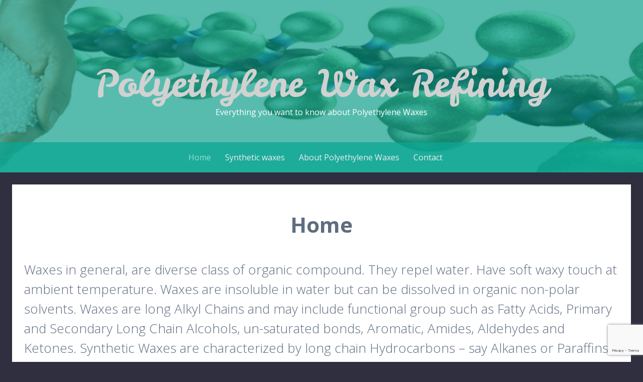

--- FILE ---
content_type: text/html; charset=utf-8
request_url: https://www.google.com/recaptcha/api2/anchor?ar=1&k=6LeZo9MUAAAAAH4l4tIi0oOU_yUOFN42GjkQb8Wn&co=aHR0cHM6Ly93d3cucG9seWV0aHlsZW5ld2F4cmVmaW5pbmcxMDEuY29tOjQ0Mw..&hl=en&v=PoyoqOPhxBO7pBk68S4YbpHZ&size=invisible&anchor-ms=20000&execute-ms=30000&cb=qbwjnhihyb1m
body_size: 48981
content:
<!DOCTYPE HTML><html dir="ltr" lang="en"><head><meta http-equiv="Content-Type" content="text/html; charset=UTF-8">
<meta http-equiv="X-UA-Compatible" content="IE=edge">
<title>reCAPTCHA</title>
<style type="text/css">
/* cyrillic-ext */
@font-face {
  font-family: 'Roboto';
  font-style: normal;
  font-weight: 400;
  font-stretch: 100%;
  src: url(//fonts.gstatic.com/s/roboto/v48/KFO7CnqEu92Fr1ME7kSn66aGLdTylUAMa3GUBHMdazTgWw.woff2) format('woff2');
  unicode-range: U+0460-052F, U+1C80-1C8A, U+20B4, U+2DE0-2DFF, U+A640-A69F, U+FE2E-FE2F;
}
/* cyrillic */
@font-face {
  font-family: 'Roboto';
  font-style: normal;
  font-weight: 400;
  font-stretch: 100%;
  src: url(//fonts.gstatic.com/s/roboto/v48/KFO7CnqEu92Fr1ME7kSn66aGLdTylUAMa3iUBHMdazTgWw.woff2) format('woff2');
  unicode-range: U+0301, U+0400-045F, U+0490-0491, U+04B0-04B1, U+2116;
}
/* greek-ext */
@font-face {
  font-family: 'Roboto';
  font-style: normal;
  font-weight: 400;
  font-stretch: 100%;
  src: url(//fonts.gstatic.com/s/roboto/v48/KFO7CnqEu92Fr1ME7kSn66aGLdTylUAMa3CUBHMdazTgWw.woff2) format('woff2');
  unicode-range: U+1F00-1FFF;
}
/* greek */
@font-face {
  font-family: 'Roboto';
  font-style: normal;
  font-weight: 400;
  font-stretch: 100%;
  src: url(//fonts.gstatic.com/s/roboto/v48/KFO7CnqEu92Fr1ME7kSn66aGLdTylUAMa3-UBHMdazTgWw.woff2) format('woff2');
  unicode-range: U+0370-0377, U+037A-037F, U+0384-038A, U+038C, U+038E-03A1, U+03A3-03FF;
}
/* math */
@font-face {
  font-family: 'Roboto';
  font-style: normal;
  font-weight: 400;
  font-stretch: 100%;
  src: url(//fonts.gstatic.com/s/roboto/v48/KFO7CnqEu92Fr1ME7kSn66aGLdTylUAMawCUBHMdazTgWw.woff2) format('woff2');
  unicode-range: U+0302-0303, U+0305, U+0307-0308, U+0310, U+0312, U+0315, U+031A, U+0326-0327, U+032C, U+032F-0330, U+0332-0333, U+0338, U+033A, U+0346, U+034D, U+0391-03A1, U+03A3-03A9, U+03B1-03C9, U+03D1, U+03D5-03D6, U+03F0-03F1, U+03F4-03F5, U+2016-2017, U+2034-2038, U+203C, U+2040, U+2043, U+2047, U+2050, U+2057, U+205F, U+2070-2071, U+2074-208E, U+2090-209C, U+20D0-20DC, U+20E1, U+20E5-20EF, U+2100-2112, U+2114-2115, U+2117-2121, U+2123-214F, U+2190, U+2192, U+2194-21AE, U+21B0-21E5, U+21F1-21F2, U+21F4-2211, U+2213-2214, U+2216-22FF, U+2308-230B, U+2310, U+2319, U+231C-2321, U+2336-237A, U+237C, U+2395, U+239B-23B7, U+23D0, U+23DC-23E1, U+2474-2475, U+25AF, U+25B3, U+25B7, U+25BD, U+25C1, U+25CA, U+25CC, U+25FB, U+266D-266F, U+27C0-27FF, U+2900-2AFF, U+2B0E-2B11, U+2B30-2B4C, U+2BFE, U+3030, U+FF5B, U+FF5D, U+1D400-1D7FF, U+1EE00-1EEFF;
}
/* symbols */
@font-face {
  font-family: 'Roboto';
  font-style: normal;
  font-weight: 400;
  font-stretch: 100%;
  src: url(//fonts.gstatic.com/s/roboto/v48/KFO7CnqEu92Fr1ME7kSn66aGLdTylUAMaxKUBHMdazTgWw.woff2) format('woff2');
  unicode-range: U+0001-000C, U+000E-001F, U+007F-009F, U+20DD-20E0, U+20E2-20E4, U+2150-218F, U+2190, U+2192, U+2194-2199, U+21AF, U+21E6-21F0, U+21F3, U+2218-2219, U+2299, U+22C4-22C6, U+2300-243F, U+2440-244A, U+2460-24FF, U+25A0-27BF, U+2800-28FF, U+2921-2922, U+2981, U+29BF, U+29EB, U+2B00-2BFF, U+4DC0-4DFF, U+FFF9-FFFB, U+10140-1018E, U+10190-1019C, U+101A0, U+101D0-101FD, U+102E0-102FB, U+10E60-10E7E, U+1D2C0-1D2D3, U+1D2E0-1D37F, U+1F000-1F0FF, U+1F100-1F1AD, U+1F1E6-1F1FF, U+1F30D-1F30F, U+1F315, U+1F31C, U+1F31E, U+1F320-1F32C, U+1F336, U+1F378, U+1F37D, U+1F382, U+1F393-1F39F, U+1F3A7-1F3A8, U+1F3AC-1F3AF, U+1F3C2, U+1F3C4-1F3C6, U+1F3CA-1F3CE, U+1F3D4-1F3E0, U+1F3ED, U+1F3F1-1F3F3, U+1F3F5-1F3F7, U+1F408, U+1F415, U+1F41F, U+1F426, U+1F43F, U+1F441-1F442, U+1F444, U+1F446-1F449, U+1F44C-1F44E, U+1F453, U+1F46A, U+1F47D, U+1F4A3, U+1F4B0, U+1F4B3, U+1F4B9, U+1F4BB, U+1F4BF, U+1F4C8-1F4CB, U+1F4D6, U+1F4DA, U+1F4DF, U+1F4E3-1F4E6, U+1F4EA-1F4ED, U+1F4F7, U+1F4F9-1F4FB, U+1F4FD-1F4FE, U+1F503, U+1F507-1F50B, U+1F50D, U+1F512-1F513, U+1F53E-1F54A, U+1F54F-1F5FA, U+1F610, U+1F650-1F67F, U+1F687, U+1F68D, U+1F691, U+1F694, U+1F698, U+1F6AD, U+1F6B2, U+1F6B9-1F6BA, U+1F6BC, U+1F6C6-1F6CF, U+1F6D3-1F6D7, U+1F6E0-1F6EA, U+1F6F0-1F6F3, U+1F6F7-1F6FC, U+1F700-1F7FF, U+1F800-1F80B, U+1F810-1F847, U+1F850-1F859, U+1F860-1F887, U+1F890-1F8AD, U+1F8B0-1F8BB, U+1F8C0-1F8C1, U+1F900-1F90B, U+1F93B, U+1F946, U+1F984, U+1F996, U+1F9E9, U+1FA00-1FA6F, U+1FA70-1FA7C, U+1FA80-1FA89, U+1FA8F-1FAC6, U+1FACE-1FADC, U+1FADF-1FAE9, U+1FAF0-1FAF8, U+1FB00-1FBFF;
}
/* vietnamese */
@font-face {
  font-family: 'Roboto';
  font-style: normal;
  font-weight: 400;
  font-stretch: 100%;
  src: url(//fonts.gstatic.com/s/roboto/v48/KFO7CnqEu92Fr1ME7kSn66aGLdTylUAMa3OUBHMdazTgWw.woff2) format('woff2');
  unicode-range: U+0102-0103, U+0110-0111, U+0128-0129, U+0168-0169, U+01A0-01A1, U+01AF-01B0, U+0300-0301, U+0303-0304, U+0308-0309, U+0323, U+0329, U+1EA0-1EF9, U+20AB;
}
/* latin-ext */
@font-face {
  font-family: 'Roboto';
  font-style: normal;
  font-weight: 400;
  font-stretch: 100%;
  src: url(//fonts.gstatic.com/s/roboto/v48/KFO7CnqEu92Fr1ME7kSn66aGLdTylUAMa3KUBHMdazTgWw.woff2) format('woff2');
  unicode-range: U+0100-02BA, U+02BD-02C5, U+02C7-02CC, U+02CE-02D7, U+02DD-02FF, U+0304, U+0308, U+0329, U+1D00-1DBF, U+1E00-1E9F, U+1EF2-1EFF, U+2020, U+20A0-20AB, U+20AD-20C0, U+2113, U+2C60-2C7F, U+A720-A7FF;
}
/* latin */
@font-face {
  font-family: 'Roboto';
  font-style: normal;
  font-weight: 400;
  font-stretch: 100%;
  src: url(//fonts.gstatic.com/s/roboto/v48/KFO7CnqEu92Fr1ME7kSn66aGLdTylUAMa3yUBHMdazQ.woff2) format('woff2');
  unicode-range: U+0000-00FF, U+0131, U+0152-0153, U+02BB-02BC, U+02C6, U+02DA, U+02DC, U+0304, U+0308, U+0329, U+2000-206F, U+20AC, U+2122, U+2191, U+2193, U+2212, U+2215, U+FEFF, U+FFFD;
}
/* cyrillic-ext */
@font-face {
  font-family: 'Roboto';
  font-style: normal;
  font-weight: 500;
  font-stretch: 100%;
  src: url(//fonts.gstatic.com/s/roboto/v48/KFO7CnqEu92Fr1ME7kSn66aGLdTylUAMa3GUBHMdazTgWw.woff2) format('woff2');
  unicode-range: U+0460-052F, U+1C80-1C8A, U+20B4, U+2DE0-2DFF, U+A640-A69F, U+FE2E-FE2F;
}
/* cyrillic */
@font-face {
  font-family: 'Roboto';
  font-style: normal;
  font-weight: 500;
  font-stretch: 100%;
  src: url(//fonts.gstatic.com/s/roboto/v48/KFO7CnqEu92Fr1ME7kSn66aGLdTylUAMa3iUBHMdazTgWw.woff2) format('woff2');
  unicode-range: U+0301, U+0400-045F, U+0490-0491, U+04B0-04B1, U+2116;
}
/* greek-ext */
@font-face {
  font-family: 'Roboto';
  font-style: normal;
  font-weight: 500;
  font-stretch: 100%;
  src: url(//fonts.gstatic.com/s/roboto/v48/KFO7CnqEu92Fr1ME7kSn66aGLdTylUAMa3CUBHMdazTgWw.woff2) format('woff2');
  unicode-range: U+1F00-1FFF;
}
/* greek */
@font-face {
  font-family: 'Roboto';
  font-style: normal;
  font-weight: 500;
  font-stretch: 100%;
  src: url(//fonts.gstatic.com/s/roboto/v48/KFO7CnqEu92Fr1ME7kSn66aGLdTylUAMa3-UBHMdazTgWw.woff2) format('woff2');
  unicode-range: U+0370-0377, U+037A-037F, U+0384-038A, U+038C, U+038E-03A1, U+03A3-03FF;
}
/* math */
@font-face {
  font-family: 'Roboto';
  font-style: normal;
  font-weight: 500;
  font-stretch: 100%;
  src: url(//fonts.gstatic.com/s/roboto/v48/KFO7CnqEu92Fr1ME7kSn66aGLdTylUAMawCUBHMdazTgWw.woff2) format('woff2');
  unicode-range: U+0302-0303, U+0305, U+0307-0308, U+0310, U+0312, U+0315, U+031A, U+0326-0327, U+032C, U+032F-0330, U+0332-0333, U+0338, U+033A, U+0346, U+034D, U+0391-03A1, U+03A3-03A9, U+03B1-03C9, U+03D1, U+03D5-03D6, U+03F0-03F1, U+03F4-03F5, U+2016-2017, U+2034-2038, U+203C, U+2040, U+2043, U+2047, U+2050, U+2057, U+205F, U+2070-2071, U+2074-208E, U+2090-209C, U+20D0-20DC, U+20E1, U+20E5-20EF, U+2100-2112, U+2114-2115, U+2117-2121, U+2123-214F, U+2190, U+2192, U+2194-21AE, U+21B0-21E5, U+21F1-21F2, U+21F4-2211, U+2213-2214, U+2216-22FF, U+2308-230B, U+2310, U+2319, U+231C-2321, U+2336-237A, U+237C, U+2395, U+239B-23B7, U+23D0, U+23DC-23E1, U+2474-2475, U+25AF, U+25B3, U+25B7, U+25BD, U+25C1, U+25CA, U+25CC, U+25FB, U+266D-266F, U+27C0-27FF, U+2900-2AFF, U+2B0E-2B11, U+2B30-2B4C, U+2BFE, U+3030, U+FF5B, U+FF5D, U+1D400-1D7FF, U+1EE00-1EEFF;
}
/* symbols */
@font-face {
  font-family: 'Roboto';
  font-style: normal;
  font-weight: 500;
  font-stretch: 100%;
  src: url(//fonts.gstatic.com/s/roboto/v48/KFO7CnqEu92Fr1ME7kSn66aGLdTylUAMaxKUBHMdazTgWw.woff2) format('woff2');
  unicode-range: U+0001-000C, U+000E-001F, U+007F-009F, U+20DD-20E0, U+20E2-20E4, U+2150-218F, U+2190, U+2192, U+2194-2199, U+21AF, U+21E6-21F0, U+21F3, U+2218-2219, U+2299, U+22C4-22C6, U+2300-243F, U+2440-244A, U+2460-24FF, U+25A0-27BF, U+2800-28FF, U+2921-2922, U+2981, U+29BF, U+29EB, U+2B00-2BFF, U+4DC0-4DFF, U+FFF9-FFFB, U+10140-1018E, U+10190-1019C, U+101A0, U+101D0-101FD, U+102E0-102FB, U+10E60-10E7E, U+1D2C0-1D2D3, U+1D2E0-1D37F, U+1F000-1F0FF, U+1F100-1F1AD, U+1F1E6-1F1FF, U+1F30D-1F30F, U+1F315, U+1F31C, U+1F31E, U+1F320-1F32C, U+1F336, U+1F378, U+1F37D, U+1F382, U+1F393-1F39F, U+1F3A7-1F3A8, U+1F3AC-1F3AF, U+1F3C2, U+1F3C4-1F3C6, U+1F3CA-1F3CE, U+1F3D4-1F3E0, U+1F3ED, U+1F3F1-1F3F3, U+1F3F5-1F3F7, U+1F408, U+1F415, U+1F41F, U+1F426, U+1F43F, U+1F441-1F442, U+1F444, U+1F446-1F449, U+1F44C-1F44E, U+1F453, U+1F46A, U+1F47D, U+1F4A3, U+1F4B0, U+1F4B3, U+1F4B9, U+1F4BB, U+1F4BF, U+1F4C8-1F4CB, U+1F4D6, U+1F4DA, U+1F4DF, U+1F4E3-1F4E6, U+1F4EA-1F4ED, U+1F4F7, U+1F4F9-1F4FB, U+1F4FD-1F4FE, U+1F503, U+1F507-1F50B, U+1F50D, U+1F512-1F513, U+1F53E-1F54A, U+1F54F-1F5FA, U+1F610, U+1F650-1F67F, U+1F687, U+1F68D, U+1F691, U+1F694, U+1F698, U+1F6AD, U+1F6B2, U+1F6B9-1F6BA, U+1F6BC, U+1F6C6-1F6CF, U+1F6D3-1F6D7, U+1F6E0-1F6EA, U+1F6F0-1F6F3, U+1F6F7-1F6FC, U+1F700-1F7FF, U+1F800-1F80B, U+1F810-1F847, U+1F850-1F859, U+1F860-1F887, U+1F890-1F8AD, U+1F8B0-1F8BB, U+1F8C0-1F8C1, U+1F900-1F90B, U+1F93B, U+1F946, U+1F984, U+1F996, U+1F9E9, U+1FA00-1FA6F, U+1FA70-1FA7C, U+1FA80-1FA89, U+1FA8F-1FAC6, U+1FACE-1FADC, U+1FADF-1FAE9, U+1FAF0-1FAF8, U+1FB00-1FBFF;
}
/* vietnamese */
@font-face {
  font-family: 'Roboto';
  font-style: normal;
  font-weight: 500;
  font-stretch: 100%;
  src: url(//fonts.gstatic.com/s/roboto/v48/KFO7CnqEu92Fr1ME7kSn66aGLdTylUAMa3OUBHMdazTgWw.woff2) format('woff2');
  unicode-range: U+0102-0103, U+0110-0111, U+0128-0129, U+0168-0169, U+01A0-01A1, U+01AF-01B0, U+0300-0301, U+0303-0304, U+0308-0309, U+0323, U+0329, U+1EA0-1EF9, U+20AB;
}
/* latin-ext */
@font-face {
  font-family: 'Roboto';
  font-style: normal;
  font-weight: 500;
  font-stretch: 100%;
  src: url(//fonts.gstatic.com/s/roboto/v48/KFO7CnqEu92Fr1ME7kSn66aGLdTylUAMa3KUBHMdazTgWw.woff2) format('woff2');
  unicode-range: U+0100-02BA, U+02BD-02C5, U+02C7-02CC, U+02CE-02D7, U+02DD-02FF, U+0304, U+0308, U+0329, U+1D00-1DBF, U+1E00-1E9F, U+1EF2-1EFF, U+2020, U+20A0-20AB, U+20AD-20C0, U+2113, U+2C60-2C7F, U+A720-A7FF;
}
/* latin */
@font-face {
  font-family: 'Roboto';
  font-style: normal;
  font-weight: 500;
  font-stretch: 100%;
  src: url(//fonts.gstatic.com/s/roboto/v48/KFO7CnqEu92Fr1ME7kSn66aGLdTylUAMa3yUBHMdazQ.woff2) format('woff2');
  unicode-range: U+0000-00FF, U+0131, U+0152-0153, U+02BB-02BC, U+02C6, U+02DA, U+02DC, U+0304, U+0308, U+0329, U+2000-206F, U+20AC, U+2122, U+2191, U+2193, U+2212, U+2215, U+FEFF, U+FFFD;
}
/* cyrillic-ext */
@font-face {
  font-family: 'Roboto';
  font-style: normal;
  font-weight: 900;
  font-stretch: 100%;
  src: url(//fonts.gstatic.com/s/roboto/v48/KFO7CnqEu92Fr1ME7kSn66aGLdTylUAMa3GUBHMdazTgWw.woff2) format('woff2');
  unicode-range: U+0460-052F, U+1C80-1C8A, U+20B4, U+2DE0-2DFF, U+A640-A69F, U+FE2E-FE2F;
}
/* cyrillic */
@font-face {
  font-family: 'Roboto';
  font-style: normal;
  font-weight: 900;
  font-stretch: 100%;
  src: url(//fonts.gstatic.com/s/roboto/v48/KFO7CnqEu92Fr1ME7kSn66aGLdTylUAMa3iUBHMdazTgWw.woff2) format('woff2');
  unicode-range: U+0301, U+0400-045F, U+0490-0491, U+04B0-04B1, U+2116;
}
/* greek-ext */
@font-face {
  font-family: 'Roboto';
  font-style: normal;
  font-weight: 900;
  font-stretch: 100%;
  src: url(//fonts.gstatic.com/s/roboto/v48/KFO7CnqEu92Fr1ME7kSn66aGLdTylUAMa3CUBHMdazTgWw.woff2) format('woff2');
  unicode-range: U+1F00-1FFF;
}
/* greek */
@font-face {
  font-family: 'Roboto';
  font-style: normal;
  font-weight: 900;
  font-stretch: 100%;
  src: url(//fonts.gstatic.com/s/roboto/v48/KFO7CnqEu92Fr1ME7kSn66aGLdTylUAMa3-UBHMdazTgWw.woff2) format('woff2');
  unicode-range: U+0370-0377, U+037A-037F, U+0384-038A, U+038C, U+038E-03A1, U+03A3-03FF;
}
/* math */
@font-face {
  font-family: 'Roboto';
  font-style: normal;
  font-weight: 900;
  font-stretch: 100%;
  src: url(//fonts.gstatic.com/s/roboto/v48/KFO7CnqEu92Fr1ME7kSn66aGLdTylUAMawCUBHMdazTgWw.woff2) format('woff2');
  unicode-range: U+0302-0303, U+0305, U+0307-0308, U+0310, U+0312, U+0315, U+031A, U+0326-0327, U+032C, U+032F-0330, U+0332-0333, U+0338, U+033A, U+0346, U+034D, U+0391-03A1, U+03A3-03A9, U+03B1-03C9, U+03D1, U+03D5-03D6, U+03F0-03F1, U+03F4-03F5, U+2016-2017, U+2034-2038, U+203C, U+2040, U+2043, U+2047, U+2050, U+2057, U+205F, U+2070-2071, U+2074-208E, U+2090-209C, U+20D0-20DC, U+20E1, U+20E5-20EF, U+2100-2112, U+2114-2115, U+2117-2121, U+2123-214F, U+2190, U+2192, U+2194-21AE, U+21B0-21E5, U+21F1-21F2, U+21F4-2211, U+2213-2214, U+2216-22FF, U+2308-230B, U+2310, U+2319, U+231C-2321, U+2336-237A, U+237C, U+2395, U+239B-23B7, U+23D0, U+23DC-23E1, U+2474-2475, U+25AF, U+25B3, U+25B7, U+25BD, U+25C1, U+25CA, U+25CC, U+25FB, U+266D-266F, U+27C0-27FF, U+2900-2AFF, U+2B0E-2B11, U+2B30-2B4C, U+2BFE, U+3030, U+FF5B, U+FF5D, U+1D400-1D7FF, U+1EE00-1EEFF;
}
/* symbols */
@font-face {
  font-family: 'Roboto';
  font-style: normal;
  font-weight: 900;
  font-stretch: 100%;
  src: url(//fonts.gstatic.com/s/roboto/v48/KFO7CnqEu92Fr1ME7kSn66aGLdTylUAMaxKUBHMdazTgWw.woff2) format('woff2');
  unicode-range: U+0001-000C, U+000E-001F, U+007F-009F, U+20DD-20E0, U+20E2-20E4, U+2150-218F, U+2190, U+2192, U+2194-2199, U+21AF, U+21E6-21F0, U+21F3, U+2218-2219, U+2299, U+22C4-22C6, U+2300-243F, U+2440-244A, U+2460-24FF, U+25A0-27BF, U+2800-28FF, U+2921-2922, U+2981, U+29BF, U+29EB, U+2B00-2BFF, U+4DC0-4DFF, U+FFF9-FFFB, U+10140-1018E, U+10190-1019C, U+101A0, U+101D0-101FD, U+102E0-102FB, U+10E60-10E7E, U+1D2C0-1D2D3, U+1D2E0-1D37F, U+1F000-1F0FF, U+1F100-1F1AD, U+1F1E6-1F1FF, U+1F30D-1F30F, U+1F315, U+1F31C, U+1F31E, U+1F320-1F32C, U+1F336, U+1F378, U+1F37D, U+1F382, U+1F393-1F39F, U+1F3A7-1F3A8, U+1F3AC-1F3AF, U+1F3C2, U+1F3C4-1F3C6, U+1F3CA-1F3CE, U+1F3D4-1F3E0, U+1F3ED, U+1F3F1-1F3F3, U+1F3F5-1F3F7, U+1F408, U+1F415, U+1F41F, U+1F426, U+1F43F, U+1F441-1F442, U+1F444, U+1F446-1F449, U+1F44C-1F44E, U+1F453, U+1F46A, U+1F47D, U+1F4A3, U+1F4B0, U+1F4B3, U+1F4B9, U+1F4BB, U+1F4BF, U+1F4C8-1F4CB, U+1F4D6, U+1F4DA, U+1F4DF, U+1F4E3-1F4E6, U+1F4EA-1F4ED, U+1F4F7, U+1F4F9-1F4FB, U+1F4FD-1F4FE, U+1F503, U+1F507-1F50B, U+1F50D, U+1F512-1F513, U+1F53E-1F54A, U+1F54F-1F5FA, U+1F610, U+1F650-1F67F, U+1F687, U+1F68D, U+1F691, U+1F694, U+1F698, U+1F6AD, U+1F6B2, U+1F6B9-1F6BA, U+1F6BC, U+1F6C6-1F6CF, U+1F6D3-1F6D7, U+1F6E0-1F6EA, U+1F6F0-1F6F3, U+1F6F7-1F6FC, U+1F700-1F7FF, U+1F800-1F80B, U+1F810-1F847, U+1F850-1F859, U+1F860-1F887, U+1F890-1F8AD, U+1F8B0-1F8BB, U+1F8C0-1F8C1, U+1F900-1F90B, U+1F93B, U+1F946, U+1F984, U+1F996, U+1F9E9, U+1FA00-1FA6F, U+1FA70-1FA7C, U+1FA80-1FA89, U+1FA8F-1FAC6, U+1FACE-1FADC, U+1FADF-1FAE9, U+1FAF0-1FAF8, U+1FB00-1FBFF;
}
/* vietnamese */
@font-face {
  font-family: 'Roboto';
  font-style: normal;
  font-weight: 900;
  font-stretch: 100%;
  src: url(//fonts.gstatic.com/s/roboto/v48/KFO7CnqEu92Fr1ME7kSn66aGLdTylUAMa3OUBHMdazTgWw.woff2) format('woff2');
  unicode-range: U+0102-0103, U+0110-0111, U+0128-0129, U+0168-0169, U+01A0-01A1, U+01AF-01B0, U+0300-0301, U+0303-0304, U+0308-0309, U+0323, U+0329, U+1EA0-1EF9, U+20AB;
}
/* latin-ext */
@font-face {
  font-family: 'Roboto';
  font-style: normal;
  font-weight: 900;
  font-stretch: 100%;
  src: url(//fonts.gstatic.com/s/roboto/v48/KFO7CnqEu92Fr1ME7kSn66aGLdTylUAMa3KUBHMdazTgWw.woff2) format('woff2');
  unicode-range: U+0100-02BA, U+02BD-02C5, U+02C7-02CC, U+02CE-02D7, U+02DD-02FF, U+0304, U+0308, U+0329, U+1D00-1DBF, U+1E00-1E9F, U+1EF2-1EFF, U+2020, U+20A0-20AB, U+20AD-20C0, U+2113, U+2C60-2C7F, U+A720-A7FF;
}
/* latin */
@font-face {
  font-family: 'Roboto';
  font-style: normal;
  font-weight: 900;
  font-stretch: 100%;
  src: url(//fonts.gstatic.com/s/roboto/v48/KFO7CnqEu92Fr1ME7kSn66aGLdTylUAMa3yUBHMdazQ.woff2) format('woff2');
  unicode-range: U+0000-00FF, U+0131, U+0152-0153, U+02BB-02BC, U+02C6, U+02DA, U+02DC, U+0304, U+0308, U+0329, U+2000-206F, U+20AC, U+2122, U+2191, U+2193, U+2212, U+2215, U+FEFF, U+FFFD;
}

</style>
<link rel="stylesheet" type="text/css" href="https://www.gstatic.com/recaptcha/releases/PoyoqOPhxBO7pBk68S4YbpHZ/styles__ltr.css">
<script nonce="kNlR9644ZFP15r9HTAN07A" type="text/javascript">window['__recaptcha_api'] = 'https://www.google.com/recaptcha/api2/';</script>
<script type="text/javascript" src="https://www.gstatic.com/recaptcha/releases/PoyoqOPhxBO7pBk68S4YbpHZ/recaptcha__en.js" nonce="kNlR9644ZFP15r9HTAN07A">
      
    </script></head>
<body><div id="rc-anchor-alert" class="rc-anchor-alert"></div>
<input type="hidden" id="recaptcha-token" value="[base64]">
<script type="text/javascript" nonce="kNlR9644ZFP15r9HTAN07A">
      recaptcha.anchor.Main.init("[\x22ainput\x22,[\x22bgdata\x22,\x22\x22,\[base64]/[base64]/[base64]/ZyhXLGgpOnEoW04sMjEsbF0sVywwKSxoKSxmYWxzZSxmYWxzZSl9Y2F0Y2goayl7RygzNTgsVyk/[base64]/[base64]/[base64]/[base64]/[base64]/[base64]/[base64]/bmV3IEJbT10oRFswXSk6dz09Mj9uZXcgQltPXShEWzBdLERbMV0pOnc9PTM/bmV3IEJbT10oRFswXSxEWzFdLERbMl0pOnc9PTQ/[base64]/[base64]/[base64]/[base64]/[base64]\\u003d\x22,\[base64]\\u003d\x22,\x22dSTDicKMw5I7w67DgcOWw4tIwqnCrMK/CQpdwojCpATCjkh2f8OcRsKXwpTCosKOwrLCvsO3aUzDiMObW2nDqDRce2ZfwpNrwoQxw5PCm8Kqwo3Cr8KRwoU4aizDvUgzw7HCpsKZdydmw7lLw6NTw5vCvsKWw6TDiMOafTpEwqIvwqt6ZxLCqcKSw7g1wqhcwrF9ZSPDvsKqIBImFj/[base64]/[base64]/DrMK+SUANSx4EDTrCqMOjNsO0w5lKHsKew7pYF0TChj3Co0zCgWDCvcOIQgnDssO8D8Kfw68BVcKwLhvCtsKUOAYpRMKsMS5ww4RgcsKAcRrDhMOqwqTCuw11VsKZTQszwqsFw6/ChMOQCsK4UMOyw5xEwpzDhcKxw7vDtVobH8O4wq9+wqHDpGYQw53DmxrCjsKbwo4AwrvDhQfDuzt/w5ZQTsKzw77Ch13DjMKqwrnDp8OHw7scIcOewocwFcKlXsKaYsKUwq3DkCx6w6FaTF8lNHYnQQrDt8KhISLDlsOqasORw5bCnxLDtsKlbh8sB8O4TzAHU8OIEiXDig8iGcKlw53CisKPLFjDjU/DoMOXwqLCqcK3ccKMw7LCug/CgcKlw71owr8QDQDDpBsFwrN0wq9eLnBgwqTCn8KaLcOaWnbDmlEjwrvDh8Ofw5LDmXlYw6fDrMKTQsKeSD5DZD/[base64]/DncK7w4hPH8OqB8OJw5UMwoIgw5JSwqBUwpzDr8OIwo/DlW84A8KIE8KXw7V6w53CjcKWw6o3Yj9Rwr/Drm1yA17Dhlw9IMKuw50TwrrCqzoswqnDiDrDlMONw4nDucOnwo7DusK6wrx8dMKTcArCgMO0N8KPZcKcwr4Pw6XDn3Adwq7Dtm1Ow6rDlF9XUizDkGLCg8KBwrjDm8Oww6J2CStpw5nClMKLUsKjw65swoHCnMOGw5XDlMKvFsOWw67Cjnckw5g/YBMgw5IabcOiaQ57w4UZwojCnFwXw5TCqcKRFwQAQjnDvXbCtcOtwo/[base64]/DriLDqnXCm8Ogw7tFwqI8w6tqRnrDkcOgwpHDtcO5w7zCrkXCnsK/w6FXZg0awoR6wpk7El7CvMO2wqd3wrRwP0zDoMKqb8KgYGEnwq5MGkzChMOcwqjDocODGmrCnhzChMODesKHfsOxw6nChsKZE2kRwrfChMKLU8KuGDPCvGPClcO9w7JQBGzDmB7Cr8Oyw5/Cg00vdcOuw4gDw7gLwpgMZEVGIw89w5LDkBcyIcKgwoJlwq1MwpjCtsKgw5fCgk4dwrkjwqEXbmRkwqFxwroWwo7DuT8pw5fCksOiw4NGfcOjT8OMwqcwwqPCoDfDhMO0w5DDhsKNwrovYcOMw5svW8OywpPDtMKJwrJCasKQwo1/wo/CpAXCnMKzwoZeM8Koc1B0wrnCq8KEOsKVS3VJQMOCw7xLW8K+UsK2w4UhAQc7Z8OQN8KRwr1dGMObRsOBw4h6w6PDvC/DsMOow7LCgVLDp8OHN2/[base64]/Cg8OPe8OPf0HClMOqwoJiw7I4fsOmwonDhGfCtMK7QBdQwqgxwqjCkgDDmiPCvRcjwoFMHz/Cr8Okw77DgMONVMK2wpLDpDzDmBBYTyTDuTkEZXh+wrfDm8O0AcK0w54uw5zCrlnDt8O7MkTClcOIwq7CumAPw5JPwo/[base64]/DpsO4wowRWcKCFsOMa8Ocw4TCoxtSDcKAw47DqEnChMKQczoMw77DtAgzQMOJQn3CmcKFw6kDwqNKwp3Diz9Mw7HDvsOow4rDmWZ1wqHDncO+GnpgwoHCpMKIfsKZwosGIk4kw4dowoXCiFdfwoTDmTVbdGTDlwHCrA3DusKjDMOcwpgedwvClzPCrQ/CoDHDnUAkwogbwqUPw7XDkT3DiQPCvcOSWVjCtHLDj8KOKcKkKCUISGbCmmttwo3CmMKdwrnCi8Oew6XCtgnCrDbCkWjDgz/[base64]/wqEqbQTCgcK1FApAdWFNUTbDr3EywrfDgMOXIMKFRMK7Qng0w4U/woTDkcOTwrlDNcOqwpBRIMOBwow/[base64]/[base64]/CMKZw5dJWFtww4Y6w4HChDrDtsKEwrQ+TF3DhMKOfGPChisKw7BaODBgJTR/wonCncOAw7LCisKLwrjDpFHCmFBgX8O5wpFNbsKOPm3ClElRwoXCksK/woTDtMOOw5/[base64]/CqMObGsKOVMORw7fCj8KIWgNBTl3CknwMOcOMUsKwTU4pC2s6w7BYw7XCkMO4TSgqN8K1wojDg8OOIMOqwrHDusKhImDDmUF/w6gKOF5xw4Bzw73DvcKTBMK4SXsIZcKFwqMVZUBRYmzDlMKbw4Azw5PDqCjCnBMUXXp5wppowq/Dt8Oywq0pwoXClz7DtcOgEMOJw5/DusOfVB3DmCHDgsOhw68JdDxEwp8gwr4sw6zClX7CrHMTOcKDKwJBw7bDnRvCpcK0MMKdNcKqHMKkw4/DlMKYw5xlOQ9dw7XDs8Oww5HDmcKKw5AOX8ONTMOlw4AlwoXDuWHDosKuw5nCuQbDtn5ULy/[base64]/Cu3TDo8Okw7MODHItw5okbUZTwrJJV8OUGkHDucKXUmrCncK0FcKQHgbDvi/DscO+w7XCicKbUBBPw70Cwp17DwZEP8KfTcKTw7bCtMKgKjXDk8OWw681woI3w7hYwpzCr8KHc8OVw4TCnmHDqkHCrMKbB8KOPBIVw4LDtcKdw5LCkDJow6/Du8Oqw7IwSMOKQMO6f8OsVTIrQsOVw5nCp20OWMOSbWs8dCTCrUjDq8O3FXZtw5DDrXtjwro3EwXDhglMwrnDoizCsXt6QmtCwrbCm2dhXMOSwp4LwojDhSQfw4XCpwNqdMOhdsK9PcKtJsOzdXjDhw9dw7vCsmPDmQpgWcK3w7dNworCp8O/[base64]/Dvy/CpR7CtBbDpMOuT8KTwoXDsMOowoXDuMKDw6rDtW4kNMKiV3fDskQZw7LCsydxw51+eXTCgRbDjGzCmsKeSMOSA8KZA8OcbkdEW35owrJ9F8OAwrnCjiQ9w7U/w4zDhsKZe8KVw4QIw7LDnhLCvSc/FkTDqWDCrxURw5pkw6R0cWvDhMOew5fCjMKYw6tVw63DncO2w5pGwr04XsKjC8O8LcO+YcOWw5XDvMO4w5rDtsKVcmIscyN+wp3CscKZJWXCo3ZJMcOGEMO/w6fCjcKOG8OoRsK7wq7DlMODwqfDu8OSITh/w7lJwpA3JcOTQcOAW8OOw5psMcKwJ2vDvlLCmsKMwqAOX3jCmSXDt8K2U8Occ8OULcOlw7l/L8Ktcxo7RjfDhk/DsMKkw5lePlbDhjhDcAZmSjc1asO/[base64]/[base64]/CkWNEwoxpTsKtwonDoS3CqcKLwosJw5jDqQFpwrpjw4DCpArDrnDDtMOww5jCpj3DicKkwojCvMKcwrkaw63DiCxPTEoWwqRLcsKZY8K9EsOOwr51DyzCpHnCqlPDssKIMx/DqsK/woTCkB4Yw5vCncOBNAzCnFxmQsKqZi3DkGYbAhB/CsO6LWcVSlHDmULCtlHDncKtwqDDksOGPMOoD1nDl8KcX05qPMKYw7NPH0rDlSofB8KCwqTCmMK8P8OVwoLCtG/DucOkwrkJworDpBnDtcOcw6J5wp4Pwq/DhsK5HcKpw4Zfwo7DjRTDjAZ/wo7Ds1rCuTXDjsOlFcOoTsOYGTBswoMRwp93wq7CrxdrV1UXwoxYd8KvLH5ZwpHDv3tfPg3CtsKzXsOxw4scw5TCn8OvKMOuw6TCo8OJUkvDnsORRcO6w4/CrWpEwrAcw6jDgsKLOnwHwo3Dgisuw5bCnm7ChGI+FlvCoMKOw4DCujdMw53DrsKXLV5Ww6LDtgwawrLCuXANw7/CgcKtZMKRw5FUw7opRcKpODzDmsKZbMOwSQfDuXZoDmt3P0nDh0h4P3XDrsOAFQw/w5scwrMnXGJ2IcK2woTCvmzDgsOnSgXDvMO1IHk+wq1kwoY2aMKOZcOTwo0/wrzDqsOlwocdw7tRwrUURn/[base64]/[base64]/CrkANwp0IwrLDnMK/[base64]/Cq8ONOlTDvAJRwovDocOoRMKDGxBkw6/[base64]/DsXMFcSFlXcKyZcK+wpTDi8OpwrQRCcOVwrLCksOFwqgqJ28HfMKfw6xHYsKqATHCuWDDrFEcVsO4w4XDsH0Xd2FYwqTDnnczwrHDgyltY3klCsO/VzZ5w63CrH3CrsKfZMKCw5nDhj9vwrVidig2Xj3CvsOKw7pwwovDpcO+Em5NUsKhaCXCkGDDqcKQYENJSGPCnsKIPhxwTDQBw6QWw4jDlDXDlcKFLcOWXWHDjsOvDjDClcKmBh0yw47CpHnDjsOEwpPDtMKswostw5XDh8OMfwLDk1HDjEAfwphwwrDDgS9ow6PClz/CsjVYw47DsTYWbMOxw7rCrHnDrDBxw6Uqw5rCssKHw716E2Aue8K3HsO6EcOSwqRBw4LCkcKqw78nDwQGGsKRHREoOXgSwp3DlTHDqCZ4ak84w43DnB1Jw6zDiHxPw6XDmnrDrMKNIcOjA1AJw7/CtcKzwqHCksOow6PDrsOfwonDnsKFwqnClkjDiU4Bw49xwpzDlXrDo8K4OXl0agcdwqc/PE4+w5AdccK2PjxKCDTDnMKcwr3DtsOvwps1w6NawoVTRm7Ds3zCiMKrWhZLwqR9AsO1fMOYw7EgfsKcwqIWw71EBUkOw6cGw7sYYMKFJEXCg27DkC9awr/DkMK9w4fDn8KUwpDDnVrCrFrDuMOeaMOXw7zDhcKuWcKYwrHCjhQhw7A1KMKiwowsw6p3w5fCiMOibMO3wrRywqRYGyvDsMKqw4TDsgYowqjDtcKDFMOYwqQ1wqrDmlLDl8O3w77CrsOGckHDlnzCi8O/[base64]/CFzDssKUw4BRwpzCnMOnFcKTwq7CqXpDwo3CqcO3w5RCJRFgwqvDoMK/JQVjTDfDncOpwpHCiTBaKsKXwpPCvsOlw7LCicKfKxrDmzrDs8KZMMOiw6d+XxEhYz3DnkFzwp/DsG1iUMOLwpDCm8O2ajpbwoI7wpjCvwLDhWpDwrMKW8OaDA5iw4LDvkXCljtsRWjCuzReSMOoHMOywoPDh2MXwqZobcOlw7DDgcKbP8Krw5bDtsK+w7Njw5E6S8KMwo/DusKYSQs9OMOPdsOYYMONwrB5BnFTwrAsw7I5WiMIajbDqhp0D8KCYisHYhwiw55CB8KQw4DCnsKeHBgLw4pCGcKiFsO0w6o8dXnCkHgSQsKSYS/Dm8OqCcOBwqRtI8Oyw4DDhSVCw5A7w6NETsKSPkrCqsO+AsK+wq/[base64]/DrEwLwoxiYC7DjMO+woU4BhZbw5w3wojCocKpOMKCXC4tWGbCncKYQMO4bcOFQHAFAlbCscK1UsKww4HDkyHDklBSYFLDnjITRVAdw4zDnhvDq0LDqx/CisK4wpPDlcOrAMOnIMOywo5sSnFCI8KDw5PCp8KsdsOWBWlQNMO6w45Bw7fDjGJ5woDDtcKzwr0uwrBlw6TCsy3DmVnDukfCq8K4SsKUCRd2wpTDgVrDrRMMfl7Cnj7ChcOiwrnDi8OzUnhuwqDCncKwY2/Cl8Ogw7l5w7pgXsKLBMO8JMKUwot8BcOYwqJpwpvDrE9WEW1KUsORw6dyaMOPTjg4PVUkS8K2ZcOWwocnw5c3wqZuf8O8FsKOFMOiTHLCpS5Ew5MYw5XCqcKyRhVLVsKMwq83CX7DqH7Cl3jDuydbAS7CrgUcW8KldsKmeEjDnMKbwpPCg1nDk8OHw5ZBVBt/wp5ew77CjHBhw6bDhn4tVT/[base64]/CcKaw6kQw5UMXi1uwotKwrxpeBLDiw0DEsKAE8OTecKxwoE/[base64]/CuBvCrMKJwrDDrF3CoMKqwrTDrlXCkATDsm0GbcOORUAQH0nDjAJWW2EZwqnCn8OQC2tAQzjCi8O8wod0GQYQBQ/DsMOHw57CtcK5w4rDsy3DgsOJwprCk0ZHw57DrMK6wprCt8KsfX3Dh8K5wq1uw6dhw4fDscOTw6RYw5daCQF7NMOuOy/DrHjCsMODUMOFBMK2w4nChcOHLMOpw4lvPsOpUWzCtDg7w6APdsOBVsKBW0k1w6YrfMKMGWnCisKlJw/DuMKhF8KiXijCjQJpGifDgkfCnFgcJsOTf31bwoPDkQzCt8OIwq4ew55OwozDhMKKwpt3RlPDi8OFwoLDtmvDrMKNc8KSw7jDj2HCiUXDn8OMw5bDvSJpIsKmIRXCnzDDmMOMw7fCsD8DcVLCqm/DscOKEMKow4DDsCPChFbCuhxxwovCssOvTCjCvmA8WT/[base64]/w4HDr2l/w7tMe8K/wqQ3Q1w0woEiQcOhw6R/OsKRwqfDk8Ojw7sMw6UIw5hYcTtHBsO5w7FlBMOEwpPCvMK0w7J7eMKDBBQRw5M6YsKiwrPDji8yw5XDjHIRwo80wpnDmsOcw6/ChcKCw77DqlZDw4LChGU0DArCrMKow78UE1loI3nCkg3CkHx6wrBWwpPDvUQLwrHCgzLDvnvCpsKaTFvDtXrDqSM9Uj/CqcKsRmpuw7jDoHrDoA7Dt3F3w5vCksO4wr7Dhy5bw7o0Q8OkAsOBw6bCtsODf8KmecOJwq7DjMKZEMO+B8OkPsOxwqPCpMOJw4AWwq/Dhnwfw4okw6Mcw4I7w43DmFLDgELDlcOwwrPDhUE0wq7DpcKiIG9iw5TDtmTCknTDjlvDtkZiwqYkw4wNw5gBExhoNzhWGsO1IsOzwoYTw4/Cj0FpNBUBw4XCksOcAsOefmEXwqPDn8K5w7bDsMOIwqh0w4/[base64]/CrTnChcK+AsKVw7IeVMKrw5MYwrIyesOLRMOxSm/[base64]/bABxbcKjwpcFw4rCusKPwrkiwr/[base64]/DlD3CoX8Sb0cUccOQw6ZWF8Onw7XClsKqwrglbQdRwqHDpSPCqMK7SgBYWn3CvjvCkAgBQQ9twrnDhENmUsK0RcKZBBPCrMOCw5TDrErDrsOcBBXCmcKqwpU5w5IQPmZ3aC/[base64]/CvWdzw5fDujLCoxjChTzDmMKDw4Vxw4DDkMKWCDjDsWvCmz9+FnTDiMOmwrTCosOUHMKHw5Mlw4LCmg4pw47Dp1tdZcOVw7TCuMKYR8KcwpgRw5jDicK/RsKew6zDvBLCg8OdFWBDTy1dw4fCtzHCjMKswrJYw5vCl8K9wpPCj8K2w5cJLzkywrAlwqE3LAEOZ8KGdU7CuzF/VMO7woAuw7BZwqvCuAjDtMKaFETCm8KvwqRkw7kEHsOqwqvCnWF0T8K8wo5BcFPCrxV6w6/[base64]/DnMO6w6PDt8OtbQrDgsOJYsKnwrfDr1bCiMK0ARpcw5pPw6/DjcKCwrwkJ8KuNGTDpMOiwpfCjGXDisKRf8OtwrACDBMaUgtqHmFfwrDCjMOvVFhuwqLDkxYPw4dmWMKrwpvCi8Obw7XDr15YWDQXezFXM21Yw7zDvgELG8OWw74Fw6jDgUl/U8O3P8K4RsK9woHDl8OdVU9fTFfCglt2BcKMCiDCgTgdw6vDi8ODYcOlw6TCtGTDp8K8wqVMw7FDacKzwqfDtsOvw7YKw7LDvsKfwq3CgyTCujvCvmzCgcKKw4/DrhnCjsOXwrPDnsKLeGkZw6xYw71BbMOGdg3DlMKTcSvDqcOKBG/ClwPDg8KwAMO8W1QSwp/[base64]/ZsKgAcOuVMKtdSRUMsKRw6jCuh3DpMOEwrdbM8KaIhoaTMOQwp/CkMOJX8Ofw5QRFcOvw7EJewvDrW/DlcOZwrwxWsKgw4sKDg56wqojL8OjG8Ouw4g8Y8K1EAUOwovCgcOYwrRvw6zDjsK0HxLCgG/CsHIYJMKMw5Q+wqvCsGM1SGFvJmUhwoswJ0ZLKsOGOXE+NHjClMKfBMKgwrzDvsO6w6TDnhkiH8KEwr7DpRdYH8OYw4V6NV/ClD5WT2kWw5PDuMObwofDhU7DnSFhGMKFGnwiwp3DoXR5wqjDtDLChV1MwqjCjAMTITrDm0ZGwoHDkELCt8KdwoMucsK/wpZeejrCug/DjRwED8KMw7FtW8OrPEs0NhclFQrDljFPYcOITsOvwoU3AFEmwoslwrTCm3F/MsOuasO3dDnDlHJ+cMOgwojCkcOaFMKIw6d/w4/CsCtPFQhoMcOFYH7CocOdwolZA8Ofw7gqDkJgw7zCoMO5wrHDusK/[base64]/CmMKdewFMKHHDtkQuwoPDkwo6w53DnsKOEMK+MEbDucOVfW/[base64]/[base64]/wrBgTMKaEcOQF8Kmw4wdGFYuw6XDgcKOXsKNw7fCkcOjbWNMZcKSw5fDgMKUw4nCtsKNPWPCi8O5w5/CrGHDuwTChCkBTS/DqsOOwpQhJsKbw6R+HcOjQMOqw4MpSVXCqy/[base64]/DvcOaSMKBV8OmclYfw7c7w6EnwqfDjU4dRFDDvHQ6NFRxw5dcHCs/wqBOSSLDmsKjG1kyOW9tw6XCh0YVIcKow7NVw6nCmMKrAw56w4/DjGVow7g2OFfCmU8zJ8OCw5Vww6bCmcOkb8ONPA7DpnVDwpfCs8KkbF94w6LCi2Ypw4nCtVzDj8K+wo4ZK8Khw75fTcOGLQ3Dox9lwrdqw4c7woHCjGXDksKWKnvDmS7DoSLCgy3Cjm5qwrwnfUjCujLCjFpSMcOTw6PCq8KxFQPCvUFxw5/DmcOBwoN6MDbDmMKwXcKSDMOMwrZDNEnCqMKLQEDDvcKnJ29CUMOdwoTCnD3CucKmw7/CvhfCqDQAw7PDmMK0QMK4wqzCvMKsw5XCvUDCiSZUIMKYMUPClHzDuUkbGsK3FSwlw5saGhNzGMOYwq3ClcKAZsOww7/DuUA8wogOwqPCoDvDmMOowqBmwqvDixzDlxjDvEtQV8OkPWbCnQ/DnRvDtcOow7gDw4nCs8OsOgHDgDpIw7xtWcK9KEjCoR07XC7Dv8KqXE5wwqpww4lfwqYIwpdMbcKtTsOowp0YwoQIIMKDVsOVwp07w7HCoFR1w4Z5wqXDn8OrwqXCl0xuw6DChsK+AcOHw6jCj8Ovw4QCWjkDCsOrTMOCGFA+wo4GUMOZwq/DjUwsPTDDhMKtwqJIacK8WlvCtsKSHnApwrouw6jDn2jCl1ZIVRfCicK8G8KLwpgFNQF+GF0vS8KxwqN3O8OCd8Klaz9Iw57Du8KYwrQoC2rCl0rCn8O2L3tzHcOsNUbDnHPDqDgragEfwq3CosK7wr3DgGXCvsOPw5EYDcK5wrvCt13CsMKUY8KpwpwHXMK/wrPDvkzDnjnCi8KuwpLCjR3DlMKcaMOKw43Ck0UYGcK6wptOcMOsfy5nHMK1w6QJwopEw6XDsHAKwoXDlEBEbyQmLcKwJTsdGAXDu3d6ajx2EigLaBPDoRfDuifCjhLDqMK8cT7Dtj/DsVlDw5PDuSE9wp89w6DCgGjCqX9WTWvChEUSwqzDqknDoMOEU0PDunZowoBkc2nCp8Krw7x5w5jCuywQWlgPwoMgDMOLB1vDqcObw54sK8KWIMKdwogbw6tswrRYw57CiMKZcA/CpB/[base64]/CijTCu8OSwpTCisKww6jCllLCtMOQwonDkcO+w7XCrsOmDMOUI1YIaxjCo8O9wpjDqABjBzBmHcKfOAZqw6zChDjDosKBwp3CssO+wqHDuDvDhlwVw7fCtkXDgWchw7nCisKhecKPwoLDssOow5pOwrp8w4jDiWoTw4tQw6sAeMKTwpLDrMO7csKewq/[base64]/[base64]/Cqx/[base64]/DlsOFKgXClsOnVTIfwqDDmCLDuEPCvSU1wp5jwpkmw7RkwqLCvF7CvDfDrDdew7hiw4MKw5PDoMKkwq/[base64]/DvMOoEcOVFcOjwojDnw9tTRdBwo3Dp8O7wopOw4jDiUzCrybDoF8RwoTCqTzDn0XCih8kw6YaPXFowq/DhC3ChsOtw4HDpHTDicOKBsKxN8KSw7YvZ0kAw6FXwpQyFRLDvXHCoFHDiW/[base64]/Dk8KWw6/Cv8OvIDTCscK9SHDCrjLDhEfDtcO5w77CnS1ww65jUh12NMKZPGDDhls5f23DgsKJwq3DocK9YmfCiMOYw4gyAsKaw73DmcOVw6bCtsKvTcO/[base64]/Dt8ODw4Ydw63DssO3a8Opw6lywqAJbmXDocKsw5gjezFowrhAKEXClyjDulrDh0h1wqcLdsKUwovDhDhww7FCB3bDgSTCucKRQElhw45QecK/w5lpQsOAw6JPPFvClBfDqgJbw6rDk8K2w59/w4FJbVjDq8Onw6TDmzUawrLDgC/DmcOmAGl8w5woJMKKw48uEsOQRcO2QcKhwqjDpMKCwrsFY8KIw6UbUhPCmiIMZn7DswBRQ8OcQ8OqAj5ow5B/wqzCs8OZTcKzw7rDq8OmYMKrWcO0UMKYwqfDtmvCugAuSQgEwrvCk8KoN8KDw5XCn8KPFmwRV39sIcOgY2/[base64]/CsMKywrBPAzHDlkpiwpBRw4DDsSw6wqg6HFNidWvCsQItC8K1e8K2w4dkbcOawqLCmMOWw5R0YQDCu8OPw5/DtcKLBMKgCQI9OEN/w7cew4d/wrhnwrrCuzfCmsK9w4siwqZeC8O+NSPClGpiwpbCjsKhwqPClw/DgFMSLMOqZ8OZN8OLUcKzOU7Cni0LFjUQRzvDmD9gw5HCicOmRMOkwqkCecKfI8KoDMKbSGBsXRl8NyrCs3omwpZMw4/DpnNld8KUw7fDtcKWAcOrw6FXPBIrbMOtw4zDhyrDm23CgcO4NmV3wogrwpt3U8K6UTDCqMOKwq3ClwHCkhknw6fCgRrDgzzCpEZ8wp/Dm8K7woUKw4FWfMOXZz3ClcKHEMOpw4/DohcZwpnDgcKRFgcNVcKyH25KE8OLbXvDicKLw4TDs2MSaxQFw5/CuMOsw6JVwpnDuHzCvi5gw5LCoT9AwrA4bTUwXUrCjcKsw7LCoMKxw7puJS/CsntLwrJhKMKlcMKnwo/DixRWQTrDiT3Dsk07wroqw6/[base64]/Cpz3Cv3YGwr4Rw6l0w5nCkHXCscK4K8K0w7ZBFsKcQ8KfwoNmNsONw6tGw5DDksKGw67CtTfCgFliLMOPw6E+fR/CksKWVMKVZ8OMSR9CMHfCm8OnTiEPU8KJUMOCw4ItKifDhyZOAjZhw5h9w4kVYsKTfMOjw6fDqg7CplROXm/DvhjDicKQOMKZZDcMw4wpXz7DgURiwosawrrDssOmH1DDrlTCg8KaVsONf8Omw7ovUsOYPsKfTk3DvBptL8OPwpfCmCwXwpXDi8OVa8OrDcKpN0p3w5Naw7Jow6EtGg9VU0TCtXPDj8K2LgdGw7DCqcOOw7PCgTJowpMEwqfDtk/DtBo2w5/[base64]/[base64]/dRbDqsKMecK7w4gITT4wIG9EZMOXXlLCtMOXa8O/w7zDmsK0F8O8w5pSwpPDkMKbw7piw44GPcO2CT94w65nUcOpw7QTwpERwrLCnsKnwpnCjVLCt8KiSMKTE3lgfXNwSsOUWMOiw5BSw4HDnMKOwpnDoMKUwovDhn17AQ14PnYbV1s+w6nCpcKYUsOzdyTDpEfDqsO9w6zDtgDDjcOsw5NVH0bCmiE/w5JGPsO9wrg2wq1lblfCssOzUcOpwqxTPjNAw6zDtcKUHyLDgcOYw53DkAvDvsKQFSIPwpFLw5dBQcOLwrV+UVHCnxNbw7cAdcOKUFzChhfCsB/[base64]/DpSTDnR4Vwr7CoCnCqMK7w5DDmcOgDcOSw4zDoMK5ZCA0JcKLw73DukJSw77DokLDjsKwD1/Cr3VtVH0Yw7zCrQTCgsOiw4fCiWdxwpQ/w555wq8fS0LDjBLDt8KSw4PDrcKOQMKlWThnZD7Dh8KTHDfDvlYPwp3CvXNJw6UoGEBgfyVLw6PCmcKJICk5wpfCiXVlw54ZwpjCr8OcYTXCj8K+woHDkWXDkwd+w7DCksKdKsKywpbCj8KJw5N2woZ2C8OrCsKmE8O3woLCg8KDw6/DiUTCgwjDs8OvQsOhwq3CsMOBX8K/[base64]/wp/Cij5EFsKEwqTDl8O2w55cw6/DrhjDiFoPBw0cZ0vDu8KGw5NeT1s8w7rDicOGw5rCoHrDmMO/XWNiwovDnWYkGcKxwrbDoMOedcO/[base64]/[base64]/DhXfCqltpUsKtMDQYVAnDlcOOBxnCv8OfwrfDmmkEEFXCiMKvwrZPf8K1wqcHwrkqAcOtbSU2MMOBw7M1QGM9wpMZRcOWwoF7wqBqC8O9SBXCjcOJw7gsw4rCkcOVLcKhwqlKUsKvSV7DnF/[base64]/DpMOlw7HDgDnCsSDCisOgw60WdcOOwqDChmbCiCkqwoJ0EMKIwqTCocKUw63CiMOZTjTDqsOcPzbCki1+JcO8w6cnHh9rZB5mw6RKw7tDYmYCw63Cp8O9UFjCjQomWcO3TlTDmcKvWMKKwpcrPXXDr8K6XFPCvcKXIEt+JMO/FMKHOsKlw6jCucOpw7dHY8KOL8Onw4YfG3fDisKkU3DCuzFUwo5tw7VYSSfCh0New4ZRdjrDqjzCj8ODw7YRw5x3WsKPNMK3DMO1VMOpwpHDssOxw4rDomoBw7d9I2c8eTEwP8KDacKNJ8K9csO1UFkiwoYuw4LCs8OaHMOLRMOlwqUdJsOSwqMPw5XCtMO/w6NNw4Uyw7XDsDksGibClsOlJMKwwoHDnsKPbMKrdsORKRvDhMKdw47CoytXwp/Dr8KNFcOFw6o+HsOsw4LCuyZcC18KwrUMTXvDnWNjw6TCvcKPwp8uwqXDmcOBwpXCuMKwOULCrVnCoS/DhsKmw7ptLMK4W8Kiw61JIwnCmEfCmHIQwpAKBh/[base64]/DiAMhwr9YwoHDg8KdwqRIG10ycsOGw41WwpsaawJRXsO0w68UJXkTYTDCrWLDiRgpw7vCqGHDv8OOCWdgYsKbwqnDtTHCpyN7CkPDhMOjwpIVwp1HOMK5w7vDjcKJwrDCucO3wrLCqcO+esOUwpHChQ/CicKlwppQW8KGJAp0wozDkMOdworCiiTDokZUw53DnG0Bw55qwrnCmMKkH17CmcOZw7YNwpvCmUEHRFDCvlvDr8Kxw5/Cv8K7CMKYw5FCPcKbw43CocO3GRXDuXXCnVdQw5HDtxbCpcK9LitdK2PDnsOZSsKaXwfCuBDCrsKyw4AxwofDsFHDtHcuw7bDnlrCrmvDrcOsTMKNwqzDnURSBH7Dhk81HMORJMOkbF8OIW3DvGs/cVvCqx8Pw7s0wqPCmsOyZcOdwp7Cn8O7wrrCuGJsD8KLRy3ChzokwpzCp8KobGEnQcKfwqIbw7R1ORHDj8OuSsKZYh3CkVrDn8OGw5ESaCoXakwxw4JSwqtewqfDr8K9wpnCmj/[base64]/b8Kdw4nCpMKHwrkvfwdIw4bClsKiJcOuwo0MSlnDpV/CtcObWcKsDWENw4LDgsKQw6YgacO0wrBkG8OSw6NMDsKmw6pbecK9eXAYw6JbwpXCvcK1w5/Cv8OrScKEwqLCoW5zw4PCpUzDpcK8KsK5D8OTwrEaVcKNPsKqwq4mQMOpwqPDv8OgQRkow5xeUsODw4hlwo58wqrDgEPCumDCkcOMwqbChMKJw4nCoTLChcOKw4fCvcOXNMOhUUAqHGBRaGDCm1IIw4/[base64]/DqsKswoTDnQ9PV3R7wpkrQ8KjwqUkwovDlQjCkTXDh1hoRATCh8Oyw4HCu8ONCSbDuGLDhFnCvD/DjsKBUMKiV8KuwqJsVsKZw6BkLsK1w7MrQ8ORw6BWIEwqelzCpsOcOEHCujvDg3vDgRjDvkpkBMKEf1QMw4LDu8Oww7JgwrdZSsOyQjjDtiDCk8O0w7VSRHvDvMOzwrYjQsOOwpLCrMKWZMONwpfCsSczw5DDpXFhPsOSwqrChsOyHcK/K8KXw6YTecKfw7h3YcOFwp/ClmbCl8ObCQXCpcKJfcKjKsKGw7TDr8OqZgnDjcOewrPCscOxY8K6wpPDg8OMwol0wpElOxQCw45FSVo2ZSDDnV/CnMOLHMKlUMOzw7kzHsOCOsKRw6AIwo/CnsKSwrPDtyrDi8O6UcKmRB5NeiHDhsKXPMKOw4XCisKDwqpqw5jDgTwCWGTCvyAjRXkyZQs5wqhkI8OFw48wBjvCsw/DicOtwrtOwrBOG8KMOWHCtBJoUsOvfzt2w7bCp8OoT8KtXmd4w65oBFfCosOMbijDmC1Wwr7CtcOcw5o4woTCn8KfVsOEM1bDtzLDj8OMwrHCgDkEwqDDncKSwo/DojN7wrJYw512fcKiOMOzw5vDum0Ww6c7wr/CtiEjwrDCjsKvUQLCvMOdH8OYWB4+IwjClgk/[base64]/CnUdkw6RQwo9rNEvCpx7DpsKVwplmLMO6wozCu8O4QQsiw4FGTEE9woYQYcORw5t4woo5wqt2UsObMcK2wpQ8DBBsUlTCshdGFkTDqMK2HMK/NcOpCMKHBG5Lw4kdbgbCnHPCk8K+wrPDiMOfwpJGP1DCrsOxGVDDjSpBIX54F8KcOMK2WsK0w6zCgxPDtMOgw7XDhW4cESR6w4DDk8KrKcKzRMKQw4AfwqTClcKXdsKZwrogwpXDqAgGWAp/w4LCr3B0CcOrw4wUwoPDusOSQR9lAMKLFyvChkTDksOhIsKJJQXCjcKNwrvDmCrCgMOiNDs+wqhtUzfDhklbwrYjeMKSwoY/[base64]/DkmfDgCJXdMK+IcKkw6zCkMKBwoHCusOAwqzCrcKdVsOtJyYFNMKiME/DqcOSw5EgWTYeLizDisK6w6HDpy9lw5Rgw7NISkTCjsKpw7DCg8KLwqt7OcObwqPDuEvCpMKPIwZQwoPDunFaEsO3wrNOw4wSDsOYbi1uHnk4w7s+wo7Coh9Ww6PCvcK3VWnDicKgw4PCo8OqwoPCvsOrwphswp9Uw7bDp3F/wqDDhFFCw7PDlsKiwqJgw4fCikEswrrCjT7DhMKLwo4pw5sGXsO+GCx5wofDoB3Cv1DDh3PDvHbCh8KFNVVyw7kKwofCrUDCkMKnw6stw49bKMOuw47DsMKmwo3CsmFwwovDssOGCQEHw57Csx1UdmQvw4HCnWI2FCzCtSLCnGHCpcOBwqjDrU/[base64]/[base64]/[base64]/DqcOTFcO5w5UZC1BmMDXCrMOAEHDDtcOBM1pHwpzCg3tXw5fDpsOuUMKRw73CtsOxTkkvKcO1wpIxRcOXSgA+JcOgw4TClcKQw4nCgsK1NcOCwposP8OiwpLCljbDtMO5ZDTDngEfwoB9wr3CssO7wod7QX3DpsO3ETReOWN/wrLDjkhxw7nCkcKFSMOjNGhtw4oUCcK0w4rClcOwwqrCoMOnWXlGByJjLnkZw6TDpVlYeMOZwp8FwoxQO8KXI8KGO8KVwqHDgcKlLcKpwprCvMKtw6gxw6kzwq4UQ8K1JB9Awr3DgsOqwqnCmcKXwpnCry7CpXnDtsKWwp1kw4jDjMK/[base64]\x22],null,[\x22conf\x22,null,\x226LeZo9MUAAAAAH4l4tIi0oOU_yUOFN42GjkQb8Wn\x22,0,null,null,null,1,[21,125,63,73,95,87,41,43,42,83,102,105,109,121],[1017145,884],0,null,null,null,null,0,null,0,null,700,1,null,0,\[base64]/76lBhn6iwkZoQoZnOKMAhmv8xEZ\x22,0,0,null,null,1,null,0,0,null,null,null,0],\x22https://www.polyethylenewaxrefining101.com:443\x22,null,[3,1,1],null,null,null,1,3600,[\x22https://www.google.com/intl/en/policies/privacy/\x22,\x22https://www.google.com/intl/en/policies/terms/\x22],\x22O+mR3302VguXabH2yfjmOCicIt/JN+Rh1rZ7i4l+h/s\\u003d\x22,1,0,null,1,1769019054024,0,0,[15,188,156],null,[180,203],\x22RC-QB9F5LjRCqYiTg\x22,null,null,null,null,null,\x220dAFcWeA4IUKCJIr_KhdxkRjtMDoZfAjg9Mc14NyQ1MXIqWnGcglcETCfNUX-Nv3FnUSa1383rgERUTsZSWbEm8_T5WNNBGPp1Aw\x22,1769101853901]");
    </script></body></html>